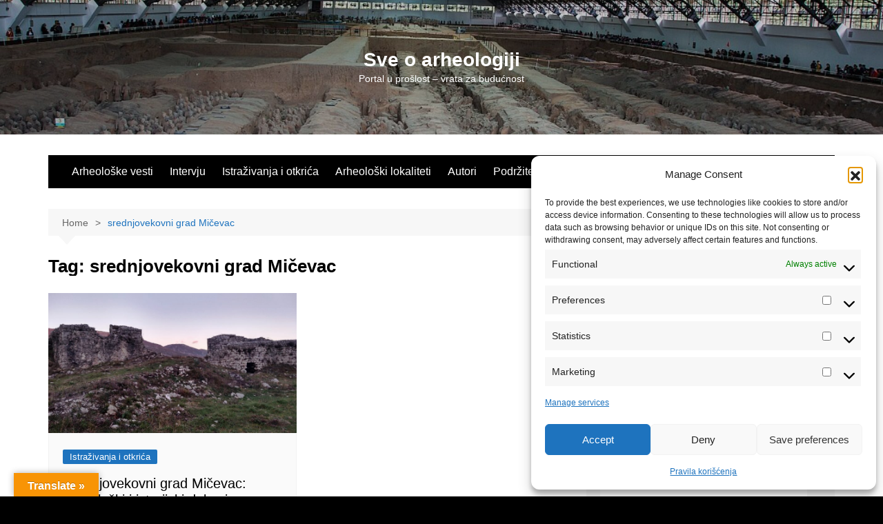

--- FILE ---
content_type: text/html; charset=utf-8
request_url: https://www.google.com/recaptcha/api2/aframe
body_size: 268
content:
<!DOCTYPE HTML><html><head><meta http-equiv="content-type" content="text/html; charset=UTF-8"></head><body><script nonce="FixCBzrKbX7mg6BLqtV70Q">/** Anti-fraud and anti-abuse applications only. See google.com/recaptcha */ try{var clients={'sodar':'https://pagead2.googlesyndication.com/pagead/sodar?'};window.addEventListener("message",function(a){try{if(a.source===window.parent){var b=JSON.parse(a.data);var c=clients[b['id']];if(c){var d=document.createElement('img');d.src=c+b['params']+'&rc='+(localStorage.getItem("rc::a")?sessionStorage.getItem("rc::b"):"");window.document.body.appendChild(d);sessionStorage.setItem("rc::e",parseInt(sessionStorage.getItem("rc::e")||0)+1);localStorage.setItem("rc::h",'1767346887002');}}}catch(b){}});window.parent.postMessage("_grecaptcha_ready", "*");}catch(b){}</script></body></html>

--- FILE ---
content_type: text/css
request_url: https://sveoarheologiji.com/wp-content/litespeed/css/73714ecead2d5e28e377225d4b8147d3.css?ver=147d3
body_size: 1751
content:
@font-face{font-family:'Alegreya';font-style:italic;font-weight:400;src:url(https://fonts.gstatic.com/s/alegreya/v39/4UaSrEBBsBhlBjvfkSLk3abBFkvpkARTPlbgv5qhmSA.ttf) format('truetype')}@font-face{font-family:'Alegreya';font-style:italic;font-weight:700;src:url(https://fonts.gstatic.com/s/alegreya/v39/4UaSrEBBsBhlBjvfkSLk3abBFkvpkARTPlYHuJqhmSA.ttf) format('truetype')}@font-face{font-family:'Alegreya';font-style:normal;font-weight:400;src:url(https://fonts.gstatic.com/s/alegreya/v39/4UacrEBBsBhlBjvfkQjt71kZfyBzPgNG9hU4-6qm.ttf) format('truetype')}@font-face{font-family:'Alegreya';font-style:normal;font-weight:700;src:url(https://fonts.gstatic.com/s/alegreya/v39/4UacrEBBsBhlBjvfkQjt71kZfyBzPgNGERI4-6qm.ttf) format('truetype')}@font-face{font-family:'Alegreya Sans';font-style:italic;font-weight:400;src:url(https://fonts.gstatic.com/s/alegreyasans/v26/5aUt9_-1phKLFgshYDvh6Vwt7V9dv21W.ttf) format('truetype')}@font-face{font-family:'Alegreya Sans';font-style:italic;font-weight:700;src:url(https://fonts.gstatic.com/s/alegreyasans/v26/5aUo9_-1phKLFgshYDvh6Vwt7V9VBEhGiU9D.ttf) format('truetype')}@font-face{font-family:'Alegreya Sans';font-style:normal;font-weight:400;src:url(https://fonts.gstatic.com/s/alegreyasans/v26/5aUz9_-1phKLFgshYDvh6Vwt7VptuA.ttf) format('truetype')}@font-face{font-family:'Alegreya Sans';font-style:normal;font-weight:700;src:url(https://fonts.gstatic.com/s/alegreyasans/v26/5aUu9_-1phKLFgshYDvh6Vwt5eFIqEp2jg.ttf) format('truetype')}@font-face{font-family:'Amatic SC';font-style:normal;font-weight:400;src:url(https://fonts.gstatic.com/s/amaticsc/v28/TUZyzwprpvBS1izr_vOECuSa.ttf) format('truetype')}@font-face{font-family:'Amatic SC';font-style:normal;font-weight:700;src:url(https://fonts.gstatic.com/s/amaticsc/v28/TUZ3zwprpvBS1izr_vOMscGKfrUH.ttf) format('truetype')}@font-face{font-family:'Anonymous Pro';font-style:italic;font-weight:400;src:url(https://fonts.gstatic.com/s/anonymouspro/v22/rP2fp2a15UIB7Un-bOeISG3pHl4G9wn8.ttf) format('truetype')}@font-face{font-family:'Anonymous Pro';font-style:italic;font-weight:700;src:url(https://fonts.gstatic.com/s/anonymouspro/v22/rP2ap2a15UIB7Un-bOeISG3pHl4OTCzs74uz.ttf) format('truetype')}@font-face{font-family:'Anonymous Pro';font-style:normal;font-weight:400;src:url(https://fonts.gstatic.com/s/anonymouspro/v22/rP2Bp2a15UIB7Un-bOeISG3pHls28A.ttf) format('truetype')}@font-face{font-family:'Anonymous Pro';font-style:normal;font-weight:700;src:url(https://fonts.gstatic.com/s/anonymouspro/v22/rP2cp2a15UIB7Un-bOeISG3pFuAT4C7c6A.ttf) format('truetype')}@font-face{font-family:'Architects Daughter';font-style:normal;font-weight:400;src:url(https://fonts.gstatic.com/s/architectsdaughter/v20/KtkxAKiDZI_td1Lkx62xHZHDtgO_Y-bvTYlg5g.ttf) format('truetype')}@font-face{font-family:'Archivo';font-style:italic;font-weight:400;font-stretch:normal;src:url(https://fonts.gstatic.com/s/archivo/v25/k3k8o8UDI-1M0wlSfdzyIEkpwTM29hr-8mTYIRyOSVz60_PG_HCBsydrD0o.ttf) format('truetype')}@font-face{font-family:'Archivo';font-style:italic;font-weight:700;font-stretch:normal;src:url(https://fonts.gstatic.com/s/archivo/v25/k3k8o8UDI-1M0wlSfdzyIEkpwTM29hr-8mTYIRyOSVz60_PG_HBmtCdrD0o.ttf) format('truetype')}@font-face{font-family:'Archivo';font-style:normal;font-weight:400;font-stretch:normal;src:url(https://fonts.gstatic.com/s/archivo/v25/k3k6o8UDI-1M0wlSV9XAw6lQkqWY8Q82sJaRE-NWIDdgffTTNDNZ9xds.ttf) format('truetype')}@font-face{font-family:'Archivo';font-style:normal;font-weight:700;font-stretch:normal;src:url(https://fonts.gstatic.com/s/archivo/v25/k3k6o8UDI-1M0wlSV9XAw6lQkqWY8Q82sJaRE-NWIDdgffTT0zRZ9xds.ttf) format('truetype')}@font-face{font-family:'Archivo Narrow';font-style:italic;font-weight:400;src:url(https://fonts.gstatic.com/s/archivonarrow/v35/tss7ApVBdCYD5Q7hcxTE1ArZ0bb1k3JSLwe1hB965BJi50muPCU.ttf) format('truetype')}@font-face{font-family:'Archivo Narrow';font-style:italic;font-weight:700;src:url(https://fonts.gstatic.com/s/archivonarrow/v35/tss7ApVBdCYD5Q7hcxTE1ArZ0bb1k3JSLwe1hB965BKF4EmuPCU.ttf) format('truetype')}@font-face{font-family:'Archivo Narrow';font-style:normal;font-weight:400;src:url(https://fonts.gstatic.com/s/archivonarrow/v35/tss5ApVBdCYD5Q7hcxTE1ArZ0Zz8oY2KRmwvKhhvLFG6o3mp.ttf) format('truetype')}@font-face{font-family:'Archivo Narrow';font-style:normal;font-weight:700;src:url(https://fonts.gstatic.com/s/archivonarrow/v35/tss5ApVBdCYD5Q7hcxTE1ArZ0Zz8oY2KRmwvKhhvy1a6o3mp.ttf) format('truetype')}@font-face{font-family:'Asap';font-style:italic;font-weight:400;font-stretch:normal;src:url(https://fonts.gstatic.com/s/asap/v34/KFOMCniXp96ayz4E7kSn66aGLdTylUAMQXC89YmC2DPNWubEbVmUiA8.ttf) format('truetype')}@font-face{font-family:'Asap';font-style:italic;font-weight:700;font-stretch:normal;src:url(https://fonts.gstatic.com/s/asap/v34/KFOMCniXp96ayz4E7kSn66aGLdTylUAMQXC89YmC2DPNWuYjalmUiA8.ttf) format('truetype')}@font-face{font-family:'Asap';font-style:normal;font-weight:400;font-stretch:normal;src:url(https://fonts.gstatic.com/s/asap/v34/KFOOCniXp96a4Tc2DaTeuDAoKsE617JFc49knOIYdjTYkqUcKWmT.ttf) format('truetype')}@font-face{font-family:'Asap';font-style:normal;font-weight:700;font-stretch:normal;src:url(https://fonts.gstatic.com/s/asap/v34/KFOOCniXp96a4Tc2DaTeuDAoKsE617JFc49knOIYdjTYdaIcKWmT.ttf) format('truetype')}@font-face{font-family:'Barlow';font-style:italic;font-weight:400;src:url(https://fonts.gstatic.com/s/barlow/v13/7cHrv4kjgoGqM7E_Cfs7wHo.ttf) format('truetype')}@font-face{font-family:'Barlow';font-style:italic;font-weight:700;src:url(https://fonts.gstatic.com/s/barlow/v13/7cHsv4kjgoGqM7E_CfOA5WouvT8.ttf) format('truetype')}@font-face{font-family:'Barlow';font-style:normal;font-weight:400;src:url(https://fonts.gstatic.com/s/barlow/v13/7cHpv4kjgoGqM7E_DMs8.ttf) format('truetype')}@font-face{font-family:'Barlow';font-style:normal;font-weight:700;src:url(https://fonts.gstatic.com/s/barlow/v13/7cHqv4kjgoGqM7E3t-4s51op.ttf) format('truetype')}@font-face{font-family:'BioRhyme';font-style:normal;font-weight:400;font-stretch:normal;src:url(https://fonts.gstatic.com/s/biorhyme/v21/1cXeaULHBpDMsHYW_GZNh7loEHurwOIGadI205trrbeBgQs4OjIiqiGujw.ttf) format('truetype')}@font-face{font-family:'BioRhyme';font-style:normal;font-weight:700;font-stretch:normal;src:url(https://fonts.gstatic.com/s/biorhyme/v21/1cXeaULHBpDMsHYW_GZNh7loEHurwOIGadI205trrbeBgQs4OtUlqiGujw.ttf) format('truetype')}@font-face{font-family:'Bonbon';font-style:normal;font-weight:400;src:url(https://fonts.gstatic.com/s/bonbon/v32/0FlVVPeVlFec4eePdzsE.ttf) format('truetype')}@font-face{font-family:'Cabin';font-style:italic;font-weight:400;font-stretch:normal;src:url(https://fonts.gstatic.com/s/cabin/v35/u-4V0qWljRw-Pd815fNqc8T_wAFcX-c37MPiNYlWniJ2hJXHx_KVxUbq.ttf) format('truetype')}@font-face{font-family:'Cabin';font-style:italic;font-weight:700;font-stretch:normal;src:url(https://fonts.gstatic.com/s/cabin/v35/u-4V0qWljRw-Pd815fNqc8T_wAFcX-c37MPiNYlWniJ2hJXHIPWVxUbq.ttf) format('truetype')}@font-face{font-family:'Cabin';font-style:normal;font-weight:400;font-stretch:normal;src:url(https://fonts.gstatic.com/s/cabin/v35/u-4X0qWljRw-PfU81xCKCpdpbgZJl6XFpfEd7eA9BIxxkV2EH7alwg.ttf) format('truetype')}@font-face{font-family:'Cabin';font-style:normal;font-weight:700;font-stretch:normal;src:url(https://fonts.gstatic.com/s/cabin/v35/u-4X0qWljRw-PfU81xCKCpdpbgZJl6XFpfEd7eA9BIxxkbqDH7alwg.ttf) format('truetype')}@font-face{font-family:'Cairo';font-style:normal;font-weight:400;src:url(https://fonts.gstatic.com/s/cairo/v31/SLXgc1nY6HkvangtZmpQdkhzfH5lkSs2SgRjCAGMQ1z0hOA-a1PiKQ.ttf) format('truetype')}@font-face{font-family:'Cairo';font-style:normal;font-weight:700;src:url(https://fonts.gstatic.com/s/cairo/v31/SLXgc1nY6HkvangtZmpQdkhzfH5lkSs2SgRjCAGMQ1z0hAc5a1PiKQ.ttf) format('truetype')}@font-face{font-family:'Cardo';font-style:italic;font-weight:400;src:url(https://fonts.gstatic.com/s/cardo/v21/wlpxgwjKBV1pqhv97IMx2Q.ttf) format('truetype')}@font-face{font-family:'Cardo';font-style:normal;font-weight:400;src:url(https://fonts.gstatic.com/s/cardo/v21/wlp_gwjKBV1pqhv43IQ.ttf) format('truetype')}@font-face{font-family:'Cardo';font-style:normal;font-weight:700;src:url(https://fonts.gstatic.com/s/cardo/v21/wlpygwjKBV1pqhND-ZQW-WY.ttf) format('truetype')}@font-face{font-family:'Chivo';font-style:italic;font-weight:400;src:url(https://fonts.gstatic.com/s/chivo/v21/va9Z4kzIxd1KFrBtW-13ZHhT-jDqdFwG1FrRPXk.ttf) format('truetype')}@font-face{font-family:'Chivo';font-style:italic;font-weight:700;src:url(https://fonts.gstatic.com/s/chivo/v21/va9Z4kzIxd1KFrBtW-13ZHhT-jDqdFzh01rRPXk.ttf) format('truetype')}@font-face{font-family:'Chivo';font-style:normal;font-weight:400;src:url(https://fonts.gstatic.com/s/chivo/v21/va9b4kzIxd1KFppkaRKvDRPJVDf_vB_ekGrW.ttf) format('truetype')}@font-face{font-family:'Chivo';font-style:normal;font-weight:700;src:url(https://fonts.gstatic.com/s/chivo/v21/va9b4kzIxd1KFppkaRKvDRPJVDf_WxjekGrW.ttf) format('truetype')}@font-face{font-family:'Concert One';font-style:normal;font-weight:400;src:url(https://fonts.gstatic.com/s/concertone/v24/VEM1Ro9xs5PjtzCu-srDqSTijPs.ttf) format('truetype')}@font-face{font-family:'Cormorant';font-style:italic;font-weight:400;src:url(https://fonts.gstatic.com/s/cormorant/v24/H4c0BXOCl9bbnla_nHIq6oGzilJm9otsA9kQq_da7yWv.ttf) format('truetype')}@font-face{font-family:'Cormorant';font-style:italic;font-weight:700;src:url(https://fonts.gstatic.com/s/cormorant/v24/H4c0BXOCl9bbnla_nHIq6oGzilJm9otsA9kQTPBa7yWv.ttf) format('truetype')}@font-face{font-family:'Cormorant';font-style:normal;font-weight:400;src:url(https://fonts.gstatic.com/s/cormorant/v24/H4c2BXOCl9bbnla_nHIA47NMUjsNbCVrFhFTc7Nq6A.ttf) format('truetype')}@font-face{font-family:'Cormorant';font-style:normal;font-weight:700;src:url(https://fonts.gstatic.com/s/cormorant/v24/H4c2BXOCl9bbnla_nHIA47NMUjsNbCVrFvZUc7Nq6A.ttf) format('truetype')}@font-face{font-family:'Crimson Text';font-style:italic;font-weight:400;src:url(https://fonts.gstatic.com/s/crimsontext/v19/wlpogwHKFkZgtmSR3NB0oRJfajhRK_M.ttf) format('truetype')}@font-face{font-family:'Crimson Text';font-style:italic;font-weight:700;src:url(https://fonts.gstatic.com/s/crimsontext/v19/wlprgwHKFkZgtmSR3NB0oRJfajDqDuNS_LA.ttf) format('truetype')}@font-face{font-family:'Crimson Text';font-style:normal;font-weight:400;src:url(https://fonts.gstatic.com/s/crimsontext/v19/wlp2gwHKFkZgtmSR3NB0oRJfbwhW.ttf) format('truetype')}@font-face{font-family:'Crimson Text';font-style:normal;font-weight:700;src:url(https://fonts.gstatic.com/s/crimsontext/v19/wlppgwHKFkZgtmSR3NB0oRJX1C1GDNNV.ttf) format('truetype')}@font-face{font-family:'Eczar';font-style:normal;font-weight:400;src:url(https://fonts.gstatic.com/s/eczar/v27/BXR2vF3Pi-DLmxcpJB-qbNTyTMDXHd6mrjgR.ttf) format('truetype')}@font-face{font-family:'Eczar';font-style:normal;font-weight:700;src:url(https://fonts.gstatic.com/s/eczar/v27/BXR2vF3Pi-DLmxcpJB-qbNTyTMDX-tmmrjgR.ttf) format('truetype')}@font-face{font-family:'Exo 2';font-style:italic;font-weight:400;src:url(https://fonts.gstatic.com/s/exo2/v26/7cH3v4okm5zmbtYtMeA0FKq0Jjg2drF0feC9hpo.ttf) format('truetype')}@font-face{font-family:'Exo 2';font-style:italic;font-weight:700;src:url(https://fonts.gstatic.com/s/exo2/v26/7cH3v4okm5zmbtYtMeA0FKq0Jjg2drGTeuC9hpo.ttf) format('truetype')}@font-face{font-family:'Exo 2';font-style:normal;font-weight:400;src:url(https://fonts.gstatic.com/s/exo2/v26/7cH1v4okm5zmbvwkAx_sfcEuiD8jvvKsOdC6.ttf) format('truetype')}@font-face{font-family:'Exo 2';font-style:normal;font-weight:700;src:url(https://fonts.gstatic.com/s/exo2/v26/7cH1v4okm5zmbvwkAx_sfcEuiD8jWfWsOdC6.ttf) format('truetype')}@font-face{font-family:'Fira Sans';font-style:italic;font-weight:400;src:url(https://fonts.gstatic.com/s/firasans/v18/va9C4kDNxMZdWfMOD5VvkrjJYTc.ttf) format('truetype')}@font-face{font-family:'Fira Sans';font-style:italic;font-weight:700;src:url(https://fonts.gstatic.com/s/firasans/v18/va9f4kDNxMZdWfMOD5VvkrByRCf4VFw.ttf) format('truetype')}@font-face{font-family:'Fira Sans';font-style:normal;font-weight:400;src:url(https://fonts.gstatic.com/s/firasans/v18/va9E4kDNxMZdWfMOD5Vvl4jO.ttf) format('truetype')}@font-face{font-family:'Fira Sans';font-style:normal;font-weight:700;src:url(https://fonts.gstatic.com/s/firasans/v18/va9B4kDNxMZdWfMOD5VnLK3eRhf_.ttf) format('truetype')}@font-face{font-family:'Fjalla One';font-style:normal;font-weight:400;src:url(https://fonts.gstatic.com/s/fjallaone/v16/Yq6R-LCAWCX3-6Ky7FAFrOF6lw.ttf) format('truetype')}@font-face{font-family:'Frank Ruhl Libre';font-style:normal;font-weight:400;src:url(https://fonts.gstatic.com/s/frankruhllibre/v23/j8_96_fAw7jrcalD7oKYNX0QfAnPcbzNEEB7OoicBw7FYWqXNRA.ttf) format('truetype')}@font-face{font-family:'Frank Ruhl Libre';font-style:normal;font-weight:700;src:url(https://fonts.gstatic.com/s/frankruhllibre/v23/j8_96_fAw7jrcalD7oKYNX0QfAnPcbzNEEB7OoicBw4iZmqXNRA.ttf) format('truetype')}@font-face{font-family:'Great Vibes';font-style:normal;font-weight:400;src:url(https://fonts.gstatic.com/s/greatvibes/v21/RWmMoKWR9v4ksMfaWd_JN9XFiaE.ttf) format('truetype')}